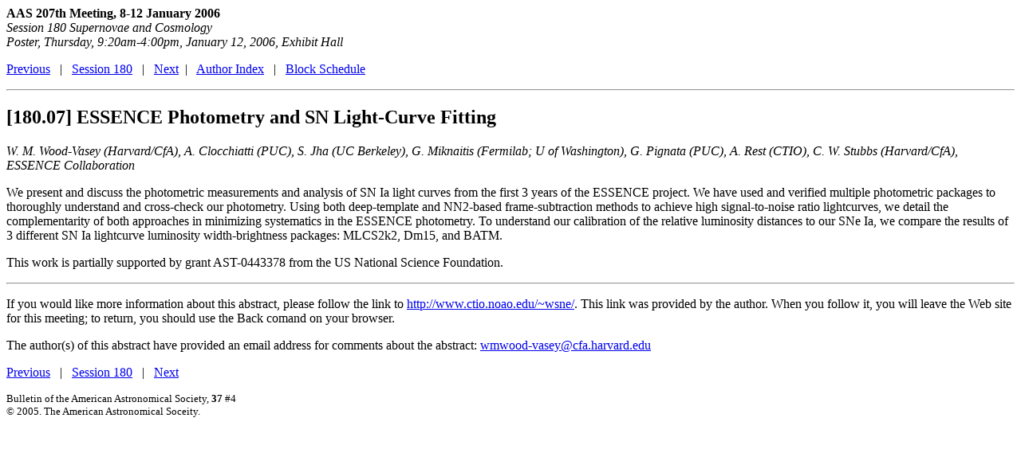

--- FILE ---
content_type: text/html; charset=utf-8
request_url: https://aasarchives.blob.core.windows.net/archives/BAAS/v37n4/aas207/1221.htm
body_size: 2836
content:
<!-- TDB abstract UPDATE COPYRIGHT INFO AT END-->
<link rel="stylesheet" href="http://www.aas.org/styles/baassl.css" type="text/css">

<HTML>
<HEAD>
<META NAME="Generator" CONTENT="SGC-htmllib/v2.2.7">
<TITLE>[180.07] ESSENCE Photometry and SN Light-Curve Fitting</TITLE></HEAD>
<BODY>

<B>AAS 207th Meeting, 8-12 January 2006</B><BR>

<I>Session 180 Supernovae and Cosmology<BR>
Poster, Thursday, 9:20am-4:00pm, January 12, 2006, Exhibit Hall
</I>

<P>
<A HREF="1560.htm">Previous</A> &nbsp;&nbsp;|&nbsp;&nbsp;
<A HREF="S1800.htm">Session 180</A> 
&nbsp;&nbsp;|&nbsp;&nbsp;
<A HREF="1855.htm">Next</A>&nbsp;&nbsp;|&nbsp;&nbsp;
<A HREF="AuthorIndex.htm">Author Index</A> &nbsp;&nbsp;|&nbsp;&nbsp;
<a href="dcblock.html">Block Schedule</a>

<P><HR>

<H2>[180.07] ESSENCE Photometry and SN Light-Curve Fitting</H2>
<P><I>W. M. Wood-Vasey (Harvard/CfA), A. Clocchiatti (PUC), S. Jha (UC Berkeley), G. Miknaitis (Fermilab; U of Washington), G. Pignata (PUC), A. Rest (CTIO), C. W. Stubbs (Harvard/CfA), ESSENCE Collaboration</I>
<P>We present and discuss the photometric measurements and 
analysis of SN Ia light curves from the first 3 years of the 
ESSENCE project. We have used and verified multiple 
photometric packages to thoroughly understand and 
cross-check our photometry. Using both deep-template and 
NN2-based frame-subtraction methods to achieve high 
signal-to-noise ratio lightcurves, we detail the 
complementarity of both approaches in minimizing systematics 
in the ESSENCE photometry. To understand our calibration of 
the relative luminosity distances to our SNe Ia, we compare 
the results of 3 different SN Ia lightcurve luminosity 
width-brightness packages: MLCS2k2, Dm15, and BATM. 

<P>This work is partially supported by grant AST-0443378 from 
the US National Science Foundation.

<P>
<HR>
<!-- Supplemental URL text -->

<P>If you would like more information about this abstract, please
follow the link to <A HREF="http://www.ctio.noao.edu/~wsne/">http://www.ctio.noao.edu/~wsne/</A>.
This link was provided by the
author. When you follow it, you will leave the  Web site for this
meeting; to return, you should use the Back comand on your
browser.

<!-- End of Supplemental URL text -->

<!-- Supplemental email text -->

<P>The author(s) of this abstract have provided an email address
for comments about the abstract: <A HREF="mailto:wmwood-vasey@cfa.harvard.edu">
wmwood-vasey@cfa.harvard.edu</A>
<P>

<!-- End of supplemental email text -->

<p>
<A HREF="1560.htm">Previous</A> &nbsp;&nbsp;|&nbsp;&nbsp;
<A HREF="S1800.htm">Session 180</A> &nbsp;&nbsp;|&nbsp;&nbsp;
<A HREF="1855.htm">Next</A>
</p>
<p><font size="-1">Bulletin of the American Astronomical Society, <b>37</b> #4
<br> &#169; 2005. The American Astronomical Soceity.  </font>
</p>
</body>
</BODY></HTML>

<!-- End of template abstract -->


